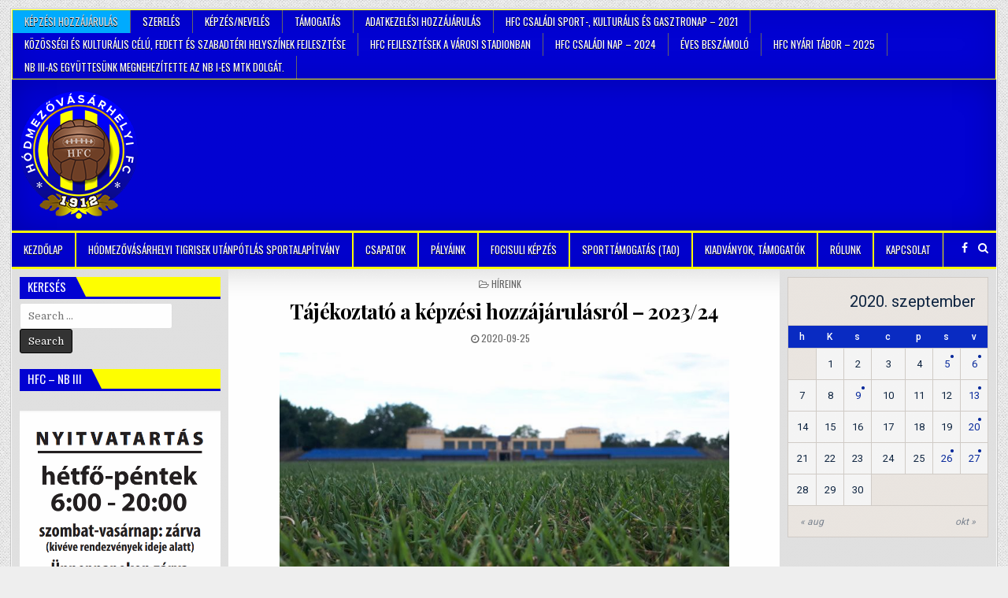

--- FILE ---
content_type: text/html; charset=UTF-8
request_url: http://www.hfc1912.hu/new/2020/09/25/tajekoztato-a-kepzesi-hozzajarulasrol-2020-21/
body_size: 13077
content:
<!DOCTYPE html>
<html lang="hu">
<head>
<meta charset="UTF-8">
<meta name="viewport" content="width=device-width, initial-scale=1, maximum-scale=1">
<link rel="profile" href="http://gmpg.org/xfn/11">
<link rel="pingback" href="http://www.hfc1912.hu/new/xmlrpc.php">
<meta name='robots' content='index, follow, max-image-preview:large, max-snippet:-1, max-video-preview:-1' />

	<!-- This site is optimized with the Yoast SEO plugin v19.8 - https://yoast.com/wordpress/plugins/seo/ -->
	<title>Tájékoztató a képzési hozzájárulásról - 2023/24 - Hódmezővásárhelyi Futball Club</title>
	<link rel="canonical" href="http://www.hfc1912.hu/new/2020/09/25/tajekoztato-a-kepzesi-hozzajarulasrol-2020-21/" />
	<meta property="og:locale" content="hu_HU" />
	<meta property="og:type" content="article" />
	<meta property="og:title" content="Tájékoztató a képzési hozzájárulásról - 2023/24 - Hódmezővásárhelyi Futball Club" />
	<meta property="og:description" content="Tisztelt Szülők! A Hódmezővásárhelyi Futball Club a KÉPZÉSI HOZZÁJÁRULÁS ÖSSZEGÉT az alábbiak szerint határozza meg a 2023/2024-es szezonban! A képzési hozzájárulás 11 hónapra szóló díját..." />
	<meta property="og:url" content="http://www.hfc1912.hu/new/2020/09/25/tajekoztato-a-kepzesi-hozzajarulasrol-2020-21/" />
	<meta property="og:site_name" content="Hódmezővásárhelyi Futball Club" />
	<meta property="article:published_time" content="2020-09-25T09:24:24+00:00" />
	<meta property="article:modified_time" content="2023-07-25T09:20:21+00:00" />
	<meta property="og:image" content="http://www.hfc1912.hu/new/wp-content/uploads/2018/07/hfc-site-background-ok.jpg" />
	<meta property="og:image:width" content="2218" />
	<meta property="og:image:height" content="1321" />
	<meta property="og:image:type" content="image/jpeg" />
	<meta name="author" content="Szeri Csaba" />
	<meta name="twitter:card" content="summary_large_image" />
	<meta name="twitter:label1" content="Written by" />
	<meta name="twitter:data1" content="Szeri Csaba" />
	<meta name="twitter:label2" content="Est. reading time" />
	<meta name="twitter:data2" content="2 perc" />
	<script type="application/ld+json" class="yoast-schema-graph">{"@context":"https://schema.org","@graph":[{"@type":"Article","@id":"http://www.hfc1912.hu/new/2020/09/25/tajekoztato-a-kepzesi-hozzajarulasrol-2020-21/#article","isPartOf":{"@id":"http://www.hfc1912.hu/new/2020/09/25/tajekoztato-a-kepzesi-hozzajarulasrol-2020-21/"},"author":{"name":"Szeri Csaba","@id":"http://www.hfc1912.hu/new/#/schema/person/d9c850ccdfe74c0db914609ceae01908"},"headline":"Tájékoztató a képzési hozzájárulásról &#8211; 2023/24","datePublished":"2020-09-25T09:24:24+00:00","dateModified":"2023-07-25T09:20:21+00:00","mainEntityOfPage":{"@id":"http://www.hfc1912.hu/new/2020/09/25/tajekoztato-a-kepzesi-hozzajarulasrol-2020-21/"},"wordCount":331,"publisher":{"@id":"http://www.hfc1912.hu/new/#organization"},"image":{"@id":"http://www.hfc1912.hu/new/2020/09/25/tajekoztato-a-kepzesi-hozzajarulasrol-2020-21/#primaryimage"},"thumbnailUrl":"http://www.hfc1912.hu/new/wp-content/uploads/2018/07/hfc-site-background-ok.jpg","articleSection":["Híreink"],"inLanguage":"hu"},{"@type":"WebPage","@id":"http://www.hfc1912.hu/new/2020/09/25/tajekoztato-a-kepzesi-hozzajarulasrol-2020-21/","url":"http://www.hfc1912.hu/new/2020/09/25/tajekoztato-a-kepzesi-hozzajarulasrol-2020-21/","name":"Tájékoztató a képzési hozzájárulásról - 2023/24 - Hódmezővásárhelyi Futball Club","isPartOf":{"@id":"http://www.hfc1912.hu/new/#website"},"primaryImageOfPage":{"@id":"http://www.hfc1912.hu/new/2020/09/25/tajekoztato-a-kepzesi-hozzajarulasrol-2020-21/#primaryimage"},"image":{"@id":"http://www.hfc1912.hu/new/2020/09/25/tajekoztato-a-kepzesi-hozzajarulasrol-2020-21/#primaryimage"},"thumbnailUrl":"http://www.hfc1912.hu/new/wp-content/uploads/2018/07/hfc-site-background-ok.jpg","datePublished":"2020-09-25T09:24:24+00:00","dateModified":"2023-07-25T09:20:21+00:00","breadcrumb":{"@id":"http://www.hfc1912.hu/new/2020/09/25/tajekoztato-a-kepzesi-hozzajarulasrol-2020-21/#breadcrumb"},"inLanguage":"hu","potentialAction":[{"@type":"ReadAction","target":["http://www.hfc1912.hu/new/2020/09/25/tajekoztato-a-kepzesi-hozzajarulasrol-2020-21/"]}]},{"@type":"ImageObject","inLanguage":"hu","@id":"http://www.hfc1912.hu/new/2020/09/25/tajekoztato-a-kepzesi-hozzajarulasrol-2020-21/#primaryimage","url":"http://www.hfc1912.hu/new/wp-content/uploads/2018/07/hfc-site-background-ok.jpg","contentUrl":"http://www.hfc1912.hu/new/wp-content/uploads/2018/07/hfc-site-background-ok.jpg","width":2218,"height":1321},{"@type":"BreadcrumbList","@id":"http://www.hfc1912.hu/new/2020/09/25/tajekoztato-a-kepzesi-hozzajarulasrol-2020-21/#breadcrumb","itemListElement":[{"@type":"ListItem","position":1,"name":"Home","item":"http://www.hfc1912.hu/new/"},{"@type":"ListItem","position":2,"name":"Tájékoztató a képzési hozzájárulásról &#8211; 2023/24"}]},{"@type":"WebSite","@id":"http://www.hfc1912.hu/new/#website","url":"http://www.hfc1912.hu/new/","name":"Hódmezővásárhelyi Futball Club","description":"Hódmezővásárhelyi Futball Club hivatalos honlapja","publisher":{"@id":"http://www.hfc1912.hu/new/#organization"},"potentialAction":[{"@type":"SearchAction","target":{"@type":"EntryPoint","urlTemplate":"http://www.hfc1912.hu/new/?s={search_term_string}"},"query-input":"required name=search_term_string"}],"inLanguage":"hu"},{"@type":"Organization","@id":"http://www.hfc1912.hu/new/#organization","name":"Hódmezővásárhelyi Futball Club","url":"http://www.hfc1912.hu/new/","sameAs":[],"logo":{"@type":"ImageObject","inLanguage":"hu","@id":"http://www.hfc1912.hu/new/#/schema/logo/image/","url":"http://www.hfc1912.hu/new/wp-content/uploads/2021/12/cropped-Végleges_címer_atlatszo150162.png","contentUrl":"http://www.hfc1912.hu/new/wp-content/uploads/2021/12/cropped-Végleges_címer_atlatszo150162.png","width":150,"height":162,"caption":"Hódmezővásárhelyi Futball Club"},"image":{"@id":"http://www.hfc1912.hu/new/#/schema/logo/image/"}},{"@type":"Person","@id":"http://www.hfc1912.hu/new/#/schema/person/d9c850ccdfe74c0db914609ceae01908","name":"Szeri Csaba","image":{"@type":"ImageObject","inLanguage":"hu","@id":"http://www.hfc1912.hu/new/#/schema/person/image/","url":"http://0.gravatar.com/avatar/c4151b91cdd9f7d4935223c80fb0c246?s=96&d=mm&r=g","contentUrl":"http://0.gravatar.com/avatar/c4151b91cdd9f7d4935223c80fb0c246?s=96&d=mm&r=g","caption":"Szeri Csaba"},"url":"http://www.hfc1912.hu/new/author/admin/"}]}</script>
	<!-- / Yoast SEO plugin. -->


<link rel='dns-prefetch' href='//fonts.googleapis.com' />
<link rel='dns-prefetch' href='//s.w.org' />
<link rel="alternate" type="application/rss+xml" title="Hódmezővásárhelyi Futball Club &raquo; hírcsatorna" href="http://www.hfc1912.hu/new/feed/" />
<link rel="alternate" type="application/rss+xml" title="Hódmezővásárhelyi Futball Club &raquo; hozzászólás hírcsatorna" href="http://www.hfc1912.hu/new/comments/feed/" />
<script type="text/javascript">
window._wpemojiSettings = {"baseUrl":"https:\/\/s.w.org\/images\/core\/emoji\/14.0.0\/72x72\/","ext":".png","svgUrl":"https:\/\/s.w.org\/images\/core\/emoji\/14.0.0\/svg\/","svgExt":".svg","source":{"concatemoji":"http:\/\/www.hfc1912.hu\/new\/wp-includes\/js\/wp-emoji-release.min.js?ver=6.0.2"}};
/*! This file is auto-generated */
!function(e,a,t){var n,r,o,i=a.createElement("canvas"),p=i.getContext&&i.getContext("2d");function s(e,t){var a=String.fromCharCode,e=(p.clearRect(0,0,i.width,i.height),p.fillText(a.apply(this,e),0,0),i.toDataURL());return p.clearRect(0,0,i.width,i.height),p.fillText(a.apply(this,t),0,0),e===i.toDataURL()}function c(e){var t=a.createElement("script");t.src=e,t.defer=t.type="text/javascript",a.getElementsByTagName("head")[0].appendChild(t)}for(o=Array("flag","emoji"),t.supports={everything:!0,everythingExceptFlag:!0},r=0;r<o.length;r++)t.supports[o[r]]=function(e){if(!p||!p.fillText)return!1;switch(p.textBaseline="top",p.font="600 32px Arial",e){case"flag":return s([127987,65039,8205,9895,65039],[127987,65039,8203,9895,65039])?!1:!s([55356,56826,55356,56819],[55356,56826,8203,55356,56819])&&!s([55356,57332,56128,56423,56128,56418,56128,56421,56128,56430,56128,56423,56128,56447],[55356,57332,8203,56128,56423,8203,56128,56418,8203,56128,56421,8203,56128,56430,8203,56128,56423,8203,56128,56447]);case"emoji":return!s([129777,127995,8205,129778,127999],[129777,127995,8203,129778,127999])}return!1}(o[r]),t.supports.everything=t.supports.everything&&t.supports[o[r]],"flag"!==o[r]&&(t.supports.everythingExceptFlag=t.supports.everythingExceptFlag&&t.supports[o[r]]);t.supports.everythingExceptFlag=t.supports.everythingExceptFlag&&!t.supports.flag,t.DOMReady=!1,t.readyCallback=function(){t.DOMReady=!0},t.supports.everything||(n=function(){t.readyCallback()},a.addEventListener?(a.addEventListener("DOMContentLoaded",n,!1),e.addEventListener("load",n,!1)):(e.attachEvent("onload",n),a.attachEvent("onreadystatechange",function(){"complete"===a.readyState&&t.readyCallback()})),(e=t.source||{}).concatemoji?c(e.concatemoji):e.wpemoji&&e.twemoji&&(c(e.twemoji),c(e.wpemoji)))}(window,document,window._wpemojiSettings);
</script>
<style type="text/css">
img.wp-smiley,
img.emoji {
	display: inline !important;
	border: none !important;
	box-shadow: none !important;
	height: 1em !important;
	width: 1em !important;
	margin: 0 0.07em !important;
	vertical-align: -0.1em !important;
	background: none !important;
	padding: 0 !important;
}
</style>
	<link rel='stylesheet' id='wp-block-library-css'  href='http://www.hfc1912.hu/new/wp-includes/css/dist/block-library/style.min.css?ver=6.0.2' type='text/css' media='all' />
<style id='global-styles-inline-css' type='text/css'>
body{--wp--preset--color--black: #000000;--wp--preset--color--cyan-bluish-gray: #abb8c3;--wp--preset--color--white: #ffffff;--wp--preset--color--pale-pink: #f78da7;--wp--preset--color--vivid-red: #cf2e2e;--wp--preset--color--luminous-vivid-orange: #ff6900;--wp--preset--color--luminous-vivid-amber: #fcb900;--wp--preset--color--light-green-cyan: #7bdcb5;--wp--preset--color--vivid-green-cyan: #00d084;--wp--preset--color--pale-cyan-blue: #8ed1fc;--wp--preset--color--vivid-cyan-blue: #0693e3;--wp--preset--color--vivid-purple: #9b51e0;--wp--preset--gradient--vivid-cyan-blue-to-vivid-purple: linear-gradient(135deg,rgba(6,147,227,1) 0%,rgb(155,81,224) 100%);--wp--preset--gradient--light-green-cyan-to-vivid-green-cyan: linear-gradient(135deg,rgb(122,220,180) 0%,rgb(0,208,130) 100%);--wp--preset--gradient--luminous-vivid-amber-to-luminous-vivid-orange: linear-gradient(135deg,rgba(252,185,0,1) 0%,rgba(255,105,0,1) 100%);--wp--preset--gradient--luminous-vivid-orange-to-vivid-red: linear-gradient(135deg,rgba(255,105,0,1) 0%,rgb(207,46,46) 100%);--wp--preset--gradient--very-light-gray-to-cyan-bluish-gray: linear-gradient(135deg,rgb(238,238,238) 0%,rgb(169,184,195) 100%);--wp--preset--gradient--cool-to-warm-spectrum: linear-gradient(135deg,rgb(74,234,220) 0%,rgb(151,120,209) 20%,rgb(207,42,186) 40%,rgb(238,44,130) 60%,rgb(251,105,98) 80%,rgb(254,248,76) 100%);--wp--preset--gradient--blush-light-purple: linear-gradient(135deg,rgb(255,206,236) 0%,rgb(152,150,240) 100%);--wp--preset--gradient--blush-bordeaux: linear-gradient(135deg,rgb(254,205,165) 0%,rgb(254,45,45) 50%,rgb(107,0,62) 100%);--wp--preset--gradient--luminous-dusk: linear-gradient(135deg,rgb(255,203,112) 0%,rgb(199,81,192) 50%,rgb(65,88,208) 100%);--wp--preset--gradient--pale-ocean: linear-gradient(135deg,rgb(255,245,203) 0%,rgb(182,227,212) 50%,rgb(51,167,181) 100%);--wp--preset--gradient--electric-grass: linear-gradient(135deg,rgb(202,248,128) 0%,rgb(113,206,126) 100%);--wp--preset--gradient--midnight: linear-gradient(135deg,rgb(2,3,129) 0%,rgb(40,116,252) 100%);--wp--preset--duotone--dark-grayscale: url('#wp-duotone-dark-grayscale');--wp--preset--duotone--grayscale: url('#wp-duotone-grayscale');--wp--preset--duotone--purple-yellow: url('#wp-duotone-purple-yellow');--wp--preset--duotone--blue-red: url('#wp-duotone-blue-red');--wp--preset--duotone--midnight: url('#wp-duotone-midnight');--wp--preset--duotone--magenta-yellow: url('#wp-duotone-magenta-yellow');--wp--preset--duotone--purple-green: url('#wp-duotone-purple-green');--wp--preset--duotone--blue-orange: url('#wp-duotone-blue-orange');--wp--preset--font-size--small: 13px;--wp--preset--font-size--medium: 20px;--wp--preset--font-size--large: 36px;--wp--preset--font-size--x-large: 42px;}.has-black-color{color: var(--wp--preset--color--black) !important;}.has-cyan-bluish-gray-color{color: var(--wp--preset--color--cyan-bluish-gray) !important;}.has-white-color{color: var(--wp--preset--color--white) !important;}.has-pale-pink-color{color: var(--wp--preset--color--pale-pink) !important;}.has-vivid-red-color{color: var(--wp--preset--color--vivid-red) !important;}.has-luminous-vivid-orange-color{color: var(--wp--preset--color--luminous-vivid-orange) !important;}.has-luminous-vivid-amber-color{color: var(--wp--preset--color--luminous-vivid-amber) !important;}.has-light-green-cyan-color{color: var(--wp--preset--color--light-green-cyan) !important;}.has-vivid-green-cyan-color{color: var(--wp--preset--color--vivid-green-cyan) !important;}.has-pale-cyan-blue-color{color: var(--wp--preset--color--pale-cyan-blue) !important;}.has-vivid-cyan-blue-color{color: var(--wp--preset--color--vivid-cyan-blue) !important;}.has-vivid-purple-color{color: var(--wp--preset--color--vivid-purple) !important;}.has-black-background-color{background-color: var(--wp--preset--color--black) !important;}.has-cyan-bluish-gray-background-color{background-color: var(--wp--preset--color--cyan-bluish-gray) !important;}.has-white-background-color{background-color: var(--wp--preset--color--white) !important;}.has-pale-pink-background-color{background-color: var(--wp--preset--color--pale-pink) !important;}.has-vivid-red-background-color{background-color: var(--wp--preset--color--vivid-red) !important;}.has-luminous-vivid-orange-background-color{background-color: var(--wp--preset--color--luminous-vivid-orange) !important;}.has-luminous-vivid-amber-background-color{background-color: var(--wp--preset--color--luminous-vivid-amber) !important;}.has-light-green-cyan-background-color{background-color: var(--wp--preset--color--light-green-cyan) !important;}.has-vivid-green-cyan-background-color{background-color: var(--wp--preset--color--vivid-green-cyan) !important;}.has-pale-cyan-blue-background-color{background-color: var(--wp--preset--color--pale-cyan-blue) !important;}.has-vivid-cyan-blue-background-color{background-color: var(--wp--preset--color--vivid-cyan-blue) !important;}.has-vivid-purple-background-color{background-color: var(--wp--preset--color--vivid-purple) !important;}.has-black-border-color{border-color: var(--wp--preset--color--black) !important;}.has-cyan-bluish-gray-border-color{border-color: var(--wp--preset--color--cyan-bluish-gray) !important;}.has-white-border-color{border-color: var(--wp--preset--color--white) !important;}.has-pale-pink-border-color{border-color: var(--wp--preset--color--pale-pink) !important;}.has-vivid-red-border-color{border-color: var(--wp--preset--color--vivid-red) !important;}.has-luminous-vivid-orange-border-color{border-color: var(--wp--preset--color--luminous-vivid-orange) !important;}.has-luminous-vivid-amber-border-color{border-color: var(--wp--preset--color--luminous-vivid-amber) !important;}.has-light-green-cyan-border-color{border-color: var(--wp--preset--color--light-green-cyan) !important;}.has-vivid-green-cyan-border-color{border-color: var(--wp--preset--color--vivid-green-cyan) !important;}.has-pale-cyan-blue-border-color{border-color: var(--wp--preset--color--pale-cyan-blue) !important;}.has-vivid-cyan-blue-border-color{border-color: var(--wp--preset--color--vivid-cyan-blue) !important;}.has-vivid-purple-border-color{border-color: var(--wp--preset--color--vivid-purple) !important;}.has-vivid-cyan-blue-to-vivid-purple-gradient-background{background: var(--wp--preset--gradient--vivid-cyan-blue-to-vivid-purple) !important;}.has-light-green-cyan-to-vivid-green-cyan-gradient-background{background: var(--wp--preset--gradient--light-green-cyan-to-vivid-green-cyan) !important;}.has-luminous-vivid-amber-to-luminous-vivid-orange-gradient-background{background: var(--wp--preset--gradient--luminous-vivid-amber-to-luminous-vivid-orange) !important;}.has-luminous-vivid-orange-to-vivid-red-gradient-background{background: var(--wp--preset--gradient--luminous-vivid-orange-to-vivid-red) !important;}.has-very-light-gray-to-cyan-bluish-gray-gradient-background{background: var(--wp--preset--gradient--very-light-gray-to-cyan-bluish-gray) !important;}.has-cool-to-warm-spectrum-gradient-background{background: var(--wp--preset--gradient--cool-to-warm-spectrum) !important;}.has-blush-light-purple-gradient-background{background: var(--wp--preset--gradient--blush-light-purple) !important;}.has-blush-bordeaux-gradient-background{background: var(--wp--preset--gradient--blush-bordeaux) !important;}.has-luminous-dusk-gradient-background{background: var(--wp--preset--gradient--luminous-dusk) !important;}.has-pale-ocean-gradient-background{background: var(--wp--preset--gradient--pale-ocean) !important;}.has-electric-grass-gradient-background{background: var(--wp--preset--gradient--electric-grass) !important;}.has-midnight-gradient-background{background: var(--wp--preset--gradient--midnight) !important;}.has-small-font-size{font-size: var(--wp--preset--font-size--small) !important;}.has-medium-font-size{font-size: var(--wp--preset--font-size--medium) !important;}.has-large-font-size{font-size: var(--wp--preset--font-size--large) !important;}.has-x-large-font-size{font-size: var(--wp--preset--font-size--x-large) !important;}
</style>
<link rel='stylesheet' id='dashicons-css'  href='http://www.hfc1912.hu/new/wp-includes/css/dashicons.min.css?ver=6.0.2' type='text/css' media='all' />
<link rel='stylesheet' id='sportspress-general-css'  href='//www.hfc1912.hu/new/wp-content/plugins/sportspress/assets/css/sportspress.css?ver=2.7.15' type='text/css' media='all' />
<link rel='stylesheet' id='sportspress-icons-css'  href='//www.hfc1912.hu/new/wp-content/plugins/sportspress/assets/css/icons.css?ver=2.7' type='text/css' media='all' />
<link rel='stylesheet' id='sportspress-roboto-css'  href='//fonts.googleapis.com/css?family=Roboto%3A400%2C500&#038;subset=cyrillic%2Ccyrillic-ext%2Cgreek%2Cgreek-ext%2Clatin-ext%2Cvietnamese&#038;ver=2.7' type='text/css' media='all' />
<link rel='stylesheet' id='sportspress-style-css'  href='//www.hfc1912.hu/new/wp-content/plugins/sportspress/assets/css/sportspress-style.css?ver=2.7' type='text/css' media='all' />
<link rel='stylesheet' id='sportspress-style-ltr-css'  href='//www.hfc1912.hu/new/wp-content/plugins/sportspress/assets/css/sportspress-style-ltr.css?ver=2.7' type='text/css' media='all' />
<link rel='stylesheet' id='elegantwp-maincss-css'  href='http://www.hfc1912.hu/new/wp-content/themes/elegantwp/style.css' type='text/css' media='all' />
<link rel='stylesheet' id='font-awesome-css'  href='http://www.hfc1912.hu/new/wp-content/themes/elegantwp/assets/css/font-awesome.min.css' type='text/css' media='all' />
<link rel='stylesheet' id='elegantwp-webfont-css'  href='//fonts.googleapis.com/css?family=Playfair+Display:400,400i,700,700i|Domine:400,700|Oswald:400,700|Poppins:400,400i,700,700i' type='text/css' media='all' />
<link rel='stylesheet' id='esf-custom-fonts-css'  href='http://www.hfc1912.hu/new/wp-content/plugins/easy-facebook-likebox/frontend/assets/css/esf-custom-fonts.css?ver=6.0.2' type='text/css' media='all' />
<link rel='stylesheet' id='esf-insta-frontend-css'  href='http://www.hfc1912.hu/new/wp-content/plugins/easy-facebook-likebox//instagram/frontend/assets/css/esf-insta-frontend.css?ver=6.0.2' type='text/css' media='all' />
<link rel='stylesheet' id='esf-insta-customizer-style-css'  href='http://www.hfc1912.hu/new/wp-admin/admin-ajax.php?action=esf-insta-customizer-style&#038;ver=6.0.2' type='text/css' media='all' />
<style type="text/css"> /* SportsPress Frontend CSS */ .sp-event-calendar tbody td a,.sp-event-calendar tbody td a:hover{background: none;}.sp-data-table th,.sp-calendar th,.sp-data-table tfoot,.sp-calendar tfoot,.sp-button,.sp-heading{background:#092bc2 !important}.sp-calendar tbody a{color:#092bc2 !important}.sp-data-table tbody,.sp-calendar tbody{background: #eae5e0 !important}.sp-data-table tbody,.sp-calendar tbody{color: #0e2440 !important}.sp-data-table th,.sp-data-table th a,.sp-data-table tfoot,.sp-data-table tfoot a,.sp-calendar th,.sp-calendar th a,.sp-calendar tfoot,.sp-calendar tfoot a,.sp-button,.sp-heading{color: #ffffff !important}.sp-data-table tbody a,.sp-data-table tbody a:hover,.sp-calendar tbody a:focus{color: #07299b !important}.sp-highlight,.sp-calendar td#today{background: #fffffe !important}.sp-data-table th,.sp-template-countdown .sp-event-venue,.sp-template-countdown .sp-event-league,.sp-template-gallery .gallery-caption{background:#092bc2 !important}.sp-data-table th,.sp-template-countdown .sp-event-venue,.sp-template-countdown .sp-event-league,.sp-template-gallery .gallery-caption{border-color:#0011a8 !important}.sp-table-caption,.sp-data-table,.sp-data-table tfoot,.sp-template .sp-view-all-link,.sp-template-gallery .sp-gallery-group-name,.sp-template-gallery .sp-gallery-wrapper,.sp-template-countdown .sp-event-name,.sp-countdown time,.sp-template-details dl,.sp-event-statistics .sp-statistic-bar,.sp-tournament-bracket .sp-team-name,.sp-profile-selector{background:#eae5e0 !important}.sp-table-caption,.sp-data-table,.sp-data-table td,.sp-template .sp-view-all-link,.sp-template-gallery .sp-gallery-group-name,.sp-template-gallery .sp-gallery-wrapper,.sp-template-countdown .sp-event-name,.sp-countdown time,.sp-countdown span,.sp-template-details dl,.sp-event-statistics .sp-statistic-bar,.sp-tournament-bracket thead th,.sp-tournament-bracket .sp-team-name,.sp-tournament-bracket .sp-event,.sp-profile-selector{border-color:#d0cbc6 !important}.sp-tournament-bracket .sp-team .sp-team-name:before{border-left-color:#d0cbc6 !important;border-right-color:#d0cbc6 !important}.sp-data-table .sp-highlight,.sp-data-table .highlighted td,.sp-template-scoreboard td:hover{background:#e4dfda !important}.sp-template *,.sp-data-table *,.sp-table-caption,.sp-data-table tfoot a:hover,.sp-template .sp-view-all-link a:hover,.sp-template-gallery .sp-gallery-group-name,.sp-template-details dd,.sp-template-event-logos .sp-team-result,.sp-template-event-blocks .sp-event-results,.sp-template-scoreboard a,.sp-template-scoreboard a:hover,.sp-tournament-bracket,.sp-tournament-bracket .sp-event .sp-event-title:hover,.sp-tournament-bracket .sp-event .sp-event-title:hover *{color:#0e2440 !important}.sp-template .sp-view-all-link a,.sp-countdown span small,.sp-template-event-calendar tfoot a,.sp-template-event-blocks .sp-event-date,.sp-template-details dt,.sp-template-scoreboard .sp-scoreboard-date,.sp-tournament-bracket th,.sp-tournament-bracket .sp-event .sp-event-title,.sp-template-scoreboard .sp-scoreboard-date,.sp-tournament-bracket .sp-event .sp-event-title *{color:rgba(14,36,64,0.5) !important}.sp-data-table th,.sp-template-countdown .sp-event-venue,.sp-template-countdown .sp-event-league,.sp-template-gallery .gallery-item a,.sp-template-gallery .gallery-caption,.sp-template-scoreboard .sp-scoreboard-nav,.sp-tournament-bracket .sp-team-name:hover,.sp-tournament-bracket thead th,.sp-tournament-bracket .sp-heading{color:#ffffff !important}.sp-template a,.sp-data-table a,.sp-tab-menu-item-active a, .sp-tab-menu-item-active a:hover,.sp-template .sp-message{color:#07299b !important}.sp-template-gallery .gallery-caption strong,.sp-tournament-bracket .sp-team-name:hover,.sp-template-scoreboard .sp-scoreboard-nav,.sp-tournament-bracket .sp-heading{background:#07299b !important}.sp-tournament-bracket .sp-team-name:hover,.sp-tournament-bracket .sp-heading,.sp-tab-menu-item-active a, .sp-tab-menu-item-active a:hover,.sp-template .sp-message{border-color:#07299b !important}</style><script type='text/javascript' src='http://www.hfc1912.hu/new/wp-includes/js/jquery/jquery.min.js?ver=3.6.0' id='jquery-core-js'></script>
<script type='text/javascript' src='http://www.hfc1912.hu/new/wp-includes/js/jquery/jquery-migrate.min.js?ver=3.3.2' id='jquery-migrate-js'></script>
<!--[if lt IE 9]>
<script type='text/javascript' src='http://www.hfc1912.hu/new/wp-content/themes/elegantwp/assets/js/html5shiv.min.js' id='html5shiv-js'></script>
<![endif]-->
<!--[if lt IE 9]>
<script type='text/javascript' src='http://www.hfc1912.hu/new/wp-content/themes/elegantwp/assets/js/respond.min.js' id='respond-js'></script>
<![endif]-->
<script type='text/javascript' src='http://www.hfc1912.hu/new/wp-content/plugins/easy-facebook-likebox/frontend/assets/js/imagesloaded.pkgd.min.js?ver=6.0.2' id='imagesloaded.pkgd.min-js'></script>
<script type='text/javascript' id='esf-insta-public-js-extra'>
/* <![CDATA[ */
var esf_insta = {"ajax_url":"http:\/\/www.hfc1912.hu\/new\/wp-admin\/admin-ajax.php","version":"free","nonce":"0a8dbf4f0d"};
/* ]]> */
</script>
<script type='text/javascript' src='http://www.hfc1912.hu/new/wp-content/plugins/easy-facebook-likebox//instagram/frontend/assets/js/esf-insta-public.js?ver=1' id='esf-insta-public-js'></script>
<link rel="https://api.w.org/" href="http://www.hfc1912.hu/new/wp-json/" /><link rel="alternate" type="application/json" href="http://www.hfc1912.hu/new/wp-json/wp/v2/posts/5186" /><link rel="EditURI" type="application/rsd+xml" title="RSD" href="http://www.hfc1912.hu/new/xmlrpc.php?rsd" />
<link rel="wlwmanifest" type="application/wlwmanifest+xml" href="http://www.hfc1912.hu/new/wp-includes/wlwmanifest.xml" /> 
<meta name="generator" content="WordPress 6.0.2" />
<meta name="generator" content="SportsPress 2.7.15" />
<link rel='shortlink' href='http://www.hfc1912.hu/new/?p=5186' />
<link rel="alternate" type="application/json+oembed" href="http://www.hfc1912.hu/new/wp-json/oembed/1.0/embed?url=http%3A%2F%2Fwww.hfc1912.hu%2Fnew%2F2020%2F09%2F25%2Ftajekoztato-a-kepzesi-hozzajarulasrol-2020-21%2F" />
<link rel="alternate" type="text/xml+oembed" href="http://www.hfc1912.hu/new/wp-json/oembed/1.0/embed?url=http%3A%2F%2Fwww.hfc1912.hu%2Fnew%2F2020%2F09%2F25%2Ftajekoztato-a-kepzesi-hozzajarulasrol-2020-21%2F&#038;format=xml" />
    <style type="text/css">
            .elegantwp-site-title, .elegantwp-site-description {position: absolute;clip: rect(1px, 1px, 1px, 1px);}
        </style>
    <style type="text/css" id="custom-background-css">
body.custom-background { background-image: url("http://www.hfc1912.hu/new/wp-content/themes/elegantwp/assets/images/background.png"); background-position: left top; background-size: auto; background-repeat: repeat; background-attachment: fixed; }
</style>
	<link rel="icon" href="http://www.hfc1912.hu/new/wp-content/uploads/2021/12/cropped-cropped-cropped-Vegleges_cimer_atlatszo150162-32x32.png" sizes="32x32" />
<link rel="icon" href="http://www.hfc1912.hu/new/wp-content/uploads/2021/12/cropped-cropped-cropped-Vegleges_cimer_atlatszo150162-192x192.png" sizes="192x192" />
<link rel="apple-touch-icon" href="http://www.hfc1912.hu/new/wp-content/uploads/2021/12/cropped-cropped-cropped-Vegleges_cimer_atlatszo150162-180x180.png" />
<meta name="msapplication-TileImage" content="http://www.hfc1912.hu/new/wp-content/uploads/2021/12/cropped-cropped-cropped-Vegleges_cimer_atlatszo150162-270x270.png" />
</head>

<body class="post-template-default single single-post postid-5186 single-format-standard custom-background wp-custom-logo elegantwp-animated elegantwp-fadein elegantwp-group-blog" id="elegantwp-site-body" itemscope="itemscope" itemtype="http://schema.org/WebPage">

<div class="elegantwp-outer-wrapper-full">
<div class="elegantwp-outer-wrapper">

<div class="elegantwp-container elegantwp-secondary-menu-container clearfix">
<div class="elegantwp-secondary-menu-container-inside clearfix">

<nav class="elegantwp-nav-secondary" id="elegantwp-secondary-navigation" itemscope="itemscope" itemtype="http://schema.org/SiteNavigationElement" role="navigation">
<div class="menu-menutop-container"><ul id="elegantwp-menu-secondary-navigation" class="elegantwp-secondary-nav-menu elegantwp-menu-secondary"><li id="menu-item-5188" class="menu-item menu-item-type-post_type menu-item-object-post current-menu-item menu-item-5188"><a href="http://www.hfc1912.hu/new/2020/09/25/tajekoztato-a-kepzesi-hozzajarulasrol-2020-21/" aria-current="page">Képzési hozzájárulás</a></li>
<li id="menu-item-3607" class="menu-item menu-item-type-post_type menu-item-object-page menu-item-3607"><a href="http://www.hfc1912.hu/new/szereles/">Szerelés</a></li>
<li id="menu-item-3622" class="menu-item menu-item-type-post_type menu-item-object-page menu-item-3622"><a href="http://www.hfc1912.hu/new/kepzes-neveles/">Képzés/Nevelés</a></li>
<li id="menu-item-3608" class="menu-item menu-item-type-post_type menu-item-object-page menu-item-has-children menu-item-3608"><a href="http://www.hfc1912.hu/new/tamogatas/">Támogatás</a>
<ul class="sub-menu">
	<li id="menu-item-3609" class="menu-item menu-item-type-post_type menu-item-object-page menu-item-3609"><a href="http://www.hfc1912.hu/new/tamogatoi-klub/">Támogatói klub</a></li>
</ul>
</li>
<li id="menu-item-3717" class="menu-item menu-item-type-post_type menu-item-object-page menu-item-3717"><a href="http://www.hfc1912.hu/new/adatkezelesi-hozzajarulas/">Adatkezelési hozzájárulás</a></li>
<li id="menu-item-5969" class="menu-item menu-item-type-post_type menu-item-object-page menu-item-5969"><a href="http://www.hfc1912.hu/new/hfc-csaladi-sport-kulturalis-es-gasztronap-2021/">HFC Családi Sport-, Kulturális és Gasztronap &#8211; 2021</a></li>
<li id="menu-item-5974" class="menu-item menu-item-type-post_type menu-item-object-page menu-item-5974"><a href="http://www.hfc1912.hu/new/kozossegi-es-kulturalis-celu-fedett-es-szabadteri-helyszinek-fejlesztese/">Közösségi és kulturális célú, fedett és szabadtéri helyszínek fejlesztése</a></li>
<li id="menu-item-6250" class="menu-item menu-item-type-post_type menu-item-object-page menu-item-6250"><a href="http://www.hfc1912.hu/new/hfc-fejlesztesek-a-varosi-stadionban/">HFC Fejlesztések a városi stadionban</a></li>
<li id="menu-item-7321" class="menu-item menu-item-type-post_type menu-item-object-page menu-item-has-children menu-item-7321"><a href="http://www.hfc1912.hu/new/hfc-csaladi-nap-2024/">HFC Családi Nap &#8211; 2024</a>
<ul class="sub-menu">
	<li id="menu-item-6713" class="menu-item menu-item-type-post_type menu-item-object-page menu-item-6713"><a href="http://www.hfc1912.hu/new/hfc-csaladi-nap/">HFC Családi Nap &#8211; 2023</a></li>
</ul>
</li>
<li id="menu-item-6677" class="menu-item menu-item-type-post_type menu-item-object-page menu-item-6677"><a href="http://www.hfc1912.hu/new/eves-beszamolo/">Éves beszámoló</a></li>
<li id="menu-item-6703" class="menu-item menu-item-type-post_type menu-item-object-page menu-item-6703"><a href="http://www.hfc1912.hu/new/hfc-nyari-tabor-2023/">HFC Nyári tábor &#8211; 2025</a></li>
<li id="menu-item-7589" class="menu-item menu-item-type-post_type menu-item-object-page menu-item-7589"><a href="http://www.hfc1912.hu/new/nb-iii-as-egyuttesunk-megnehezitette-az-nb-i-es-mtk-dolgat/">NB III-as együttesünk megnehezítette az NB I-es MTK dolgát.</a></li>
</ul></div></nav>

</div>
</div>

<div class="elegantwp-container" id="elegantwp-header" itemscope="itemscope" itemtype="http://schema.org/WPHeader" role="banner">
<div class="elegantwp-head-content clearfix" id="elegantwp-head-content">


<div class="elegantwp-header-inside clearfix">
<div id="elegantwp-logo">
    <div class="site-branding">
    <a href="http://www.hfc1912.hu/new/" rel="home" class="elegantwp-logo-img-link">
        <img src="http://www.hfc1912.hu/new/wp-content/uploads/2021/12/cropped-Végleges_címer_atlatszo150162.png" alt="" class="elegantwp-logo-img"/>
    </a>
    </div>
</div><!--/#elegantwp-logo -->

<div id="elegantwp-header-banner">
</div><!--/#elegantwp-header-banner -->
</div>

</div><!--/#elegantwp-head-content -->
</div><!--/#elegantwp-header -->

<div class="elegantwp-container elegantwp-primary-menu-container clearfix">
<div class="elegantwp-primary-menu-container-inside clearfix">

<nav class="elegantwp-nav-primary" id="elegantwp-primary-navigation" itemscope="itemscope" itemtype="http://schema.org/SiteNavigationElement" role="navigation">
<div class="menu-sample-hmenu-container"><ul id="elegantwp-menu-primary-navigation" class="elegantwp-nav-primary-menu elegantwp-menu-primary"><li id="menu-item-2806" class="menu-item menu-item-type-custom menu-item-object-custom menu-item-home menu-item-2806"><a href="http://www.hfc1912.hu/new/">Kezdőlap</a></li>
<li id="menu-item-6242" class="menu-item menu-item-type-post_type menu-item-object-page menu-item-6242"><a href="http://www.hfc1912.hu/new/hodmezovasarhelyi-tigrisek-utanpotlas-sportalapitvany/">Hódmezővásárhelyi Tigrisek Utánpótlás Sportalapítvány</a></li>
<li id="menu-item-56" class="menu-item menu-item-type-post_type menu-item-object-page menu-item-has-children menu-item-56"><a href="http://www.hfc1912.hu/new/csapatok/">Csapatok</a>
<ul class="sub-menu">
	<li id="menu-item-3002" class="menu-item menu-item-type-post_type menu-item-object-sp_team menu-item-3002"><a href="http://www.hfc1912.hu/new/team/hodmezovasarhelyi-fc/">HFC &#8211; NB III</a></li>
	<li id="menu-item-3120" class="menu-item menu-item-type-post_type menu-item-object-sp_team menu-item-3120"><a href="http://www.hfc1912.hu/new/team/hodmezovasarhelyi-fc-ii/">HFC II. &#8211; Megyei I. osztály</a></li>
</ul>
</li>
<li id="menu-item-3280" class="menu-item menu-item-type-post_type menu-item-object-page menu-item-3280"><a href="http://www.hfc1912.hu/new/palyaink/">Pályáink</a></li>
<li id="menu-item-3618" class="menu-item menu-item-type-post_type menu-item-object-page menu-item-has-children menu-item-3618"><a href="http://www.hfc1912.hu/new/focisuli-kepzes/">Focisuli képzés</a>
<ul class="sub-menu">
	<li id="menu-item-3621" class="menu-item menu-item-type-post_type menu-item-object-page menu-item-3621"><a href="http://www.hfc1912.hu/new/focisuli-kepzes/">Focisuli képzés</a></li>
	<li id="menu-item-3620" class="menu-item menu-item-type-post_type menu-item-object-page menu-item-3620"><a href="http://www.hfc1912.hu/new/ovodas-focisuli/">Óvodás focisuli</a></li>
	<li id="menu-item-3619" class="menu-item menu-item-type-post_type menu-item-object-page menu-item-3619"><a href="http://www.hfc1912.hu/new/iskolas-focisuli/">Iskolás focisuli</a></li>
</ul>
</li>
<li id="menu-item-777" class="menu-item menu-item-type-post_type menu-item-object-page menu-item-777"><a href="http://www.hfc1912.hu/new/sporttamogatas-tao/">Sporttámogatás (TAO)</a></li>
<li id="menu-item-6503" class="menu-item menu-item-type-post_type menu-item-object-page menu-item-6503"><a href="http://www.hfc1912.hu/new/kiadvanyok-tamogatok/">kiadványok, támogatók</a></li>
<li id="menu-item-2807" class="menu-item menu-item-type-custom menu-item-object-custom menu-item-has-children menu-item-2807"><a href="http://www.hfc1912.hu/new/egyesuletunkrol/">Rólunk</a>
<ul class="sub-menu">
	<li id="menu-item-2808" class="menu-item menu-item-type-post_type menu-item-object-page menu-item-2808"><a href="http://www.hfc1912.hu/new/a-vasarhelyi-foci-tortenete/">A vásárhelyi foci története</a></li>
	<li id="menu-item-2809" class="menu-item menu-item-type-post_type menu-item-object-page menu-item-2809"><a href="http://www.hfc1912.hu/new/egyesuletunkrol/">Egyesületünkről</a></li>
	<li id="menu-item-3205" class="menu-item menu-item-type-post_type menu-item-object-page menu-item-3205"><a href="http://www.hfc1912.hu/new/edzoink/">Edzőink</a></li>
	<li id="menu-item-2810" class="menu-item menu-item-type-post_type menu-item-object-page menu-item-2810"><a href="http://www.hfc1912.hu/new/etikai-kodex-es-fegyelmi-szabalyzat/">Etikai kódex és fegyelmi szabályzat</a></li>
</ul>
</li>
<li id="menu-item-55" class="menu-item menu-item-type-post_type menu-item-object-page menu-item-55"><a href="http://www.hfc1912.hu/new/kapcsolat/">Kapcsolat</a></li>
</ul></div></nav>


<div class='elegantwp-top-social-icons'>
                    <a href="https://www.facebook.com/people/H%C3%B3dmez%C5%91v%C3%A1s%C3%A1rhelyi-FC/100063572290600/" target="_blank" class="elegantwp-social-icon-facebook" title="Facebook"><i class="fa fa-facebook" aria-hidden="true"></i></a>                                                                                                                    <a href="#" title="Search" class="elegantwp-social-search-icon"><i class="fa fa-search"></i></a>
</div>


<div class='elegantwp-social-search-box'>

<form role="search" method="get" class="elegantwp-search-form" action="http://www.hfc1912.hu/new/">
<label>
    <span class="screen-reader-text">Search for:</span>
    <input type="search" class="elegantwp-search-field" placeholder="Search &hellip;" value="" name="s" />
</label>
<input type="submit" class="elegantwp-search-submit" value="Search" />
</form></div>

</div>
</div>




<div class="elegantwp-container clearfix" id="elegantwp-wrapper">
<div class="elegantwp-content-wrapper clearfix" id="elegantwp-content-wrapper">
<div class="elegantwp-main-wrapper clearfix" id="elegantwp-main-wrapper" itemscope="itemscope" itemtype="http://schema.org/Blog" role="main">
<div class="theiaStickySidebar">
<div class="elegantwp-main-wrapper-inside clearfix">


<div class="elegantwp-featured-posts-area elegantwp-featured-posts-area-top clearfix">

</div>


<div class="elegantwp-posts-wrapper" id="elegantwp-posts-wrapper">


    
<article id="post-5186" class="elegantwp-post-singular post-5186 post type-post status-publish format-standard has-post-thumbnail hentry category-hireink wpcat-1-id">

    <header class="entry-header">
        <div class="elegantwp-entry-meta-single elegantwp-entry-meta-single-top"><span class="elegantwp-entry-meta-single-cats"><i class="fa fa-folder-open-o"></i>&nbsp;<span class="screen-reader-text">Posted in </span><a href="http://www.hfc1912.hu/new/category/hireink/" rel="category tag">Híreink</a></span></div>
        <h1 class="post-title entry-title"><a href="http://www.hfc1912.hu/new/2020/09/25/tajekoztato-a-kepzesi-hozzajarulasrol-2020-21/" rel="bookmark">Tájékoztató a képzési hozzájárulásról &#8211; 2023/24</a></h1>
                <div class="elegantwp-entry-meta-single">
        <span class="elegantwp-entry-meta-single-date"><i class="fa fa-clock-o"></i>&nbsp;2020-09-25</span>            </div>
        </header><!-- .entry-header -->

    <div class="entry-content clearfix">
                                        <a href="http://www.hfc1912.hu/new/2020/09/25/tajekoztato-a-kepzesi-hozzajarulasrol-2020-21/" title="Permanent Link to Tájékoztató a képzési hozzájárulásról &#8211; 2023/24"><img width="571" height="340" src="http://www.hfc1912.hu/new/wp-content/uploads/2018/07/hfc-site-background-ok.jpg" class="elegantwp-post-thumbnail-single wp-post-image" alt="" srcset="http://www.hfc1912.hu/new/wp-content/uploads/2018/07/hfc-site-background-ok.jpg 2218w, http://www.hfc1912.hu/new/wp-content/uploads/2018/07/hfc-site-background-ok-300x179.jpg 300w, http://www.hfc1912.hu/new/wp-content/uploads/2018/07/hfc-site-background-ok-768x457.jpg 768w, http://www.hfc1912.hu/new/wp-content/uploads/2018/07/hfc-site-background-ok-1024x610.jpg 1024w, http://www.hfc1912.hu/new/wp-content/uploads/2018/07/hfc-site-background-ok-128x76.jpg 128w, http://www.hfc1912.hu/new/wp-content/uploads/2018/07/hfc-site-background-ok-32x19.jpg 32w" sizes="(max-width: 571px) 100vw, 571px" /></a>
                <p><strong>Tisztelt Szülők! A Hódmezővásárhelyi Futball Club a KÉPZÉSI HOZZÁJÁRULÁS ÖSSZEGÉT az alábbiak szerint határozza meg a 2023/2024-es szezonban!</strong></p>
<p><span id="more-5186"></span></p>
<ol>
<li>A képzési hozzájárulás 11 hónapra szóló díját <strong>havi részletekben</strong> történő fizetés esetén:</li>
</ol>
<table width="396">
<tbody>
<tr>
<td width="193"></td>
<td width="203"><strong>Díjfizetés havonta (Ft)</strong></td>
</tr>
<tr>
<td width="193">Teljes havi díj</td>
<td width="203"> 6.000 Ft/hó</td>
</tr>
<tr>
<td width="193">Testvérkedvezménnyel</td>
<td width="203"> 4.000 Ft/hó</td>
</tr>
<tr>
<td width="193">Általános iskolai fociosztály</td>
<td width="203"> 3.000 Ft/hó</td>
</tr>
</tbody>
</table>
<ol start="2">
<li>A képzési hozzájárulás 11 hónapra szóló díját <strong>2 részletben</strong> történő fizetés esetén:</li>
</ol>
<table width="396">
<tbody>
<tr>
<td width="193"></td>
<td width="203"><strong>Díjfizetés 2 részletben (Ft)</strong></td>
</tr>
<tr>
<td width="193">Féléves díj</td>
<td width="203">30.000 Ft</td>
</tr>
<tr>
<td width="193">Testvérkedvezménnyel</td>
<td width="203">                20.000 Ft</td>
</tr>
<tr>
<td width="193">Általános iskolai fociosztály</td>
<td width="203">      15.000 Ft</td>
</tr>
</tbody>
</table>
<ol start="3">
<li>A képzési hozzájárulás 10 hónapra szóló díját <strong>egy összegben</strong> történő fizetéssel:</li>
</ol>
<table width="396">
<tbody>
<tr>
<td width="193"></td>
<td width="203"><strong>Díjfizetés egy összegben (Ft)</strong></td>
</tr>
<tr>
<td width="193">Éves díj</td>
<td width="203"> 58.000 Ft</td>
</tr>
<tr>
<td width="193">Testvérkedvezménnyel</td>
<td width="203"> 38.000 Ft</td>
</tr>
<tr>
<td width="193">Általános iskolai fociosztály</td>
<td width="203"> 28.000 Ft</td>
</tr>
</tbody>
</table>
<p>Kérjük, a képzési hozzájárulást átutalással szíveskedjenek teljesíteni tárgyhó 30. napjáig. Féléves fizetés esetén az első részletet legkésőbb október 15. napjáig, a második részletet pedig legkésőbb február 28. napjáig kérjük átutalni. Éves fizetés esetén az utalást kérjük október 15. napjáig teljesíteni.</p>
<p>A tavaszi karantén-helyzet miatti esetleges túlfizetése kapcsán keresse Horváth Zoltán HFC elnököt e-mail-ben (<a href="mailto:horvathz800510@gmail.com">horvathz800510@gmail.com</a>).</p>
<p><strong><u>Utaláshoz szükséges adatok:</u></strong></p>
<p>Kedvezményezett neve:                               <strong>Hódmezővásárhelyi Futball Club</strong></p>
<p>Kedvezményezett bankszámlaszáma:         <strong>10400559-00033960-00000009</strong></p>
<p>Kedvezményezett bankja:                             <strong>K&amp;H Bank</strong></p>
<p>Közlemény rovat:                                          <strong>Gyermek neve, korcsoport (XY, U8)</strong></p>
<p>Hódmezővásárhely, 2021. szeptember 24.</p>
<p>Tisztelettel:</p>
<p><strong>Hódmezővásárhelyi Futball Club</strong></p>
    </div><!-- .entry-content -->

    <footer class="entry-footer">
            </footer><!-- .entry-footer -->

    
            <div class="elegantwp-author-bio">
            <div class="elegantwp-author-bio-top">
            <div class="elegantwp-author-bio-gravatar">
                <img alt='' src='http://0.gravatar.com/avatar/c4151b91cdd9f7d4935223c80fb0c246?s=80&#038;d=mm&#038;r=g' class='avatar avatar-80 photo' height='80' width='80' loading='lazy' />
            </div>
            <div class="elegantwp-author-bio-text">
                <h4>Author: <span>Szeri Csaba</span></h4>
            </div>
            </div>
            </div>
        
</article>
    
	<nav class="navigation post-navigation" aria-label="Bejegyzések">
		<h2 class="screen-reader-text">Bejegyzés navigáció</h2>
		<div class="nav-links"><div class="nav-previous"><a href="http://www.hfc1912.hu/new/2020/09/24/ujabb-suru-hetvege/" rel="prev">&larr; Újabb sűrű hétvégé!</a></div><div class="nav-next"><a href="http://www.hfc1912.hu/new/2020/09/28/hfc-u15-b-nehez-volt-a-bordany-ellen-is/" rel="next">HFC U15 B: Nehéz volt a Bordány ellen is &rarr;</a></div></div>
	</nav>
    
<div class="clear"></div>

</div><!--/#elegantwp-posts-wrapper -->


<div class='elegantwp-featured-posts-area elegantwp-featured-posts-area-bottom clearfix'>

</div>


</div>
</div>
</div><!-- /#elegantwp-main-wrapper -->


<div class="elegantwp-sidebar-one-wrapper elegantwp-sidebar-widget-areas clearfix" id="elegantwp-sidebar-one-wrapper" itemscope="itemscope" itemtype="http://schema.org/WPSideBar" role="complementary">
<div class="theiaStickySidebar">
<div class="elegantwp-sidebar-one-wrapper-inside clearfix">

<div id="search-4" class="elegantwp-side-widget widget widget_search"><h2 class="elegantwp-widget-title"><span>Keresés</span></h2>
<form role="search" method="get" class="elegantwp-search-form" action="http://www.hfc1912.hu/new/">
<label>
    <span class="screen-reader-text">Search for:</span>
    <input type="search" class="elegantwp-search-field" placeholder="Search &hellip;" value="" name="s" />
</label>
<input type="submit" class="elegantwp-search-submit" value="Search" />
</form></div><div class="sp-widget-align-none"><div id="sportspress-countdown-2" class="elegantwp-side-widget widget widget_sportspress widget_countdown widget_sp_countdown"><h2 class="elegantwp-widget-title"><span>HFC &#8211; NB III</span></h2></div></div><div id="block-3" class="elegantwp-side-widget widget widget_block widget_media_image">
<figure class="wp-block-image size-full is-resized"><img loading="lazy" src="http://www.hfc1912.hu/new/wp-content/uploads/2022/12/zarva.png" alt="" class="wp-image-6452" width="288" height="434" srcset="http://www.hfc1912.hu/new/wp-content/uploads/2022/12/zarva.png 498w, http://www.hfc1912.hu/new/wp-content/uploads/2022/12/zarva-199x300.png 199w, http://www.hfc1912.hu/new/wp-content/uploads/2022/12/zarva-85x128.png 85w, http://www.hfc1912.hu/new/wp-content/uploads/2022/12/zarva-21x32.png 21w" sizes="(max-width: 288px) 100vw, 288px" /></figure>
</div><div id="block-13" class="elegantwp-side-widget widget widget_block widget_text">
<p></p>
</div><div id="media_image-10" class="elegantwp-side-widget widget widget_media_image"><h2 class="elegantwp-widget-title"><span>Házirend</span></h2><img width="227" height="300" src="http://www.hfc1912.hu/new/wp-content/uploads/2022/12/hazirend-227x300.png" class="image wp-image-6453  attachment-medium size-medium" alt="" loading="lazy" style="max-width: 100%; height: auto;" srcset="http://www.hfc1912.hu/new/wp-content/uploads/2022/12/hazirend-227x300.png 227w, http://www.hfc1912.hu/new/wp-content/uploads/2022/12/hazirend-97x128.png 97w, http://www.hfc1912.hu/new/wp-content/uploads/2022/12/hazirend-24x32.png 24w, http://www.hfc1912.hu/new/wp-content/uploads/2022/12/hazirend.png 376w" sizes="(max-width: 227px) 100vw, 227px" /></div><div id="text-3" class="elegantwp-side-widget widget widget_text"><h2 class="elegantwp-widget-title"><span>Támogatóink</span></h2>			<div class="textwidget"><p><img loading="lazy" class="aligncenter size-full wp-image-3626" src="http://www.hfc1912.hu/new/wp-content/uploads/2018/11/szasz-butor.jpg" alt="" width="653" height="523" srcset="http://www.hfc1912.hu/new/wp-content/uploads/2018/11/szasz-butor.jpg 653w, http://www.hfc1912.hu/new/wp-content/uploads/2018/11/szasz-butor-300x240.jpg 300w, http://www.hfc1912.hu/new/wp-content/uploads/2018/11/szasz-butor-128x103.jpg 128w, http://www.hfc1912.hu/new/wp-content/uploads/2018/11/szasz-butor-32x26.jpg 32w" sizes="(max-width: 653px) 100vw, 653px" /></p>
<p><a href="https://lemeztechnika.hu/"><img loading="lazy" class="alignnone size-medium wp-image-8217" src="http://www.hfc1912.hu/new/wp-content/uploads/2025/06/hodkertesz_logo.eps_-300x105.jpg" alt="" width="300" height="105" srcset="http://www.hfc1912.hu/new/wp-content/uploads/2025/06/hodkertesz_logo.eps_-300x105.jpg 300w, http://www.hfc1912.hu/new/wp-content/uploads/2025/06/hodkertesz_logo.eps_-1024x360.jpg 1024w, http://www.hfc1912.hu/new/wp-content/uploads/2025/06/hodkertesz_logo.eps_-768x270.jpg 768w, http://www.hfc1912.hu/new/wp-content/uploads/2025/06/hodkertesz_logo.eps_-1536x540.jpg 1536w, http://www.hfc1912.hu/new/wp-content/uploads/2025/06/hodkertesz_logo.eps_-2048x720.jpg 2048w, http://www.hfc1912.hu/new/wp-content/uploads/2025/06/hodkertesz_logo.eps_-128x45.jpg 128w, http://www.hfc1912.hu/new/wp-content/uploads/2025/06/hodkertesz_logo.eps_-32x11.jpg 32w, http://www.hfc1912.hu/new/wp-content/uploads/2025/06/hodkertesz_logo.eps_-1230x432.jpg 1230w" sizes="(max-width: 300px) 100vw, 300px" /><img loading="lazy" class="size-medium wp-image-6758 aligncenter" src="http://www.hfc1912.hu/new/wp-content/uploads/2023/09/lemeztechnika__logo_main_1229-01-300x139.png" alt="" width="300" height="139" srcset="http://www.hfc1912.hu/new/wp-content/uploads/2023/09/lemeztechnika__logo_main_1229-01-300x139.png 300w, http://www.hfc1912.hu/new/wp-content/uploads/2023/09/lemeztechnika__logo_main_1229-01-1024x476.png 1024w, http://www.hfc1912.hu/new/wp-content/uploads/2023/09/lemeztechnika__logo_main_1229-01-768x357.png 768w, http://www.hfc1912.hu/new/wp-content/uploads/2023/09/lemeztechnika__logo_main_1229-01-1536x714.png 1536w, http://www.hfc1912.hu/new/wp-content/uploads/2023/09/lemeztechnika__logo_main_1229-01-2048x952.png 2048w, http://www.hfc1912.hu/new/wp-content/uploads/2023/09/lemeztechnika__logo_main_1229-01-128x59.png 128w, http://www.hfc1912.hu/new/wp-content/uploads/2023/09/lemeztechnika__logo_main_1229-01-32x15.png 32w, http://www.hfc1912.hu/new/wp-content/uploads/2023/09/lemeztechnika__logo_main_1229-01-1230x572.png 1230w" sizes="(max-width: 300px) 100vw, 300px" /></a></p>
<p><img loading="lazy" class="aligncenter size-full wp-image-3636" src="http://www.hfc1912.hu/new/wp-content/uploads/2018/11/Marker-logo.jpg" alt="" width="568" height="137" srcset="http://www.hfc1912.hu/new/wp-content/uploads/2018/11/Marker-logo.jpg 568w, http://www.hfc1912.hu/new/wp-content/uploads/2018/11/Marker-logo-300x72.jpg 300w, http://www.hfc1912.hu/new/wp-content/uploads/2018/11/Marker-logo-128x31.jpg 128w, http://www.hfc1912.hu/new/wp-content/uploads/2018/11/Marker-logo-32x8.jpg 32w" sizes="(max-width: 568px) 100vw, 568px" /></p>
<p><img loading="lazy" class="aligncenter size-full wp-image-3637" src="http://www.hfc1912.hu/new/wp-content/uploads/2018/11/Altherm-logo.jpg" alt="" width="683" height="117" srcset="http://www.hfc1912.hu/new/wp-content/uploads/2018/11/Altherm-logo.jpg 683w, http://www.hfc1912.hu/new/wp-content/uploads/2018/11/Altherm-logo-300x51.jpg 300w, http://www.hfc1912.hu/new/wp-content/uploads/2018/11/Altherm-logo-128x22.jpg 128w, http://www.hfc1912.hu/new/wp-content/uploads/2018/11/Altherm-logo-32x5.jpg 32w, http://www.hfc1912.hu/new/wp-content/uploads/2018/11/Altherm-logo-680x117.jpg 680w" sizes="(max-width: 683px) 100vw, 683px" /></p>
<p><img loading="lazy" class="aligncenter size-full wp-image-3638" src="http://www.hfc1912.hu/new/wp-content/uploads/2018/11/Alternconsult-logo.jpg" alt="" width="625" height="155" srcset="http://www.hfc1912.hu/new/wp-content/uploads/2018/11/Alternconsult-logo.jpg 625w, http://www.hfc1912.hu/new/wp-content/uploads/2018/11/Alternconsult-logo-300x74.jpg 300w, http://www.hfc1912.hu/new/wp-content/uploads/2018/11/Alternconsult-logo-128x32.jpg 128w, http://www.hfc1912.hu/new/wp-content/uploads/2018/11/Alternconsult-logo-32x8.jpg 32w" sizes="(max-width: 625px) 100vw, 625px" /></p>
<p><img loading="lazy" class="aligncenter size-full wp-image-3687" src="http://www.hfc1912.hu/new/wp-content/uploads/2018/11/saller-logo.jpg" alt="" width="310" height="320" srcset="http://www.hfc1912.hu/new/wp-content/uploads/2018/11/saller-logo.jpg 310w, http://www.hfc1912.hu/new/wp-content/uploads/2018/11/saller-logo-291x300.jpg 291w, http://www.hfc1912.hu/new/wp-content/uploads/2018/11/saller-logo-124x128.jpg 124w, http://www.hfc1912.hu/new/wp-content/uploads/2018/11/saller-logo-32x32.jpg 32w" sizes="(max-width: 310px) 100vw, 310px" /></p>
</div>
		</div>
</div>
</div>
</div><!-- /#elegantwp-sidebar-one-wrapper-->

<div class="elegantwp-sidebar-two-wrapper elegantwp-sidebar-widget-areas clearfix" id="elegantwp-sidebar-two-wrapper" itemscope="itemscope" itemtype="http://schema.org/WPSideBar" role="complementary">
<div class="theiaStickySidebar">
<div class="elegantwp-sidebar-two-wrapper-inside clearfix">

<div class="sp-widget-align-none"><div id="sportspress-event-calendar-5" class="elegantwp-side-widget widget widget_sportspress widget_calendar widget_sp_event_calendar"><div class="sp-template sp-template-event-calendar">
	
<div class="sp-calendar-wrapper">
<table id="wp-calendar" class="sp-calendar sp-event-calendar sp-data-table">
<caption class="sp-table-caption">2020. szeptember  </caption>
<thead>
<tr>
		<th scope="col" title="hétfő">h</th>
		<th scope="col" title="kedd">K</th>
		<th scope="col" title="szerda">s</th>
		<th scope="col" title="csütörtök">c</th>
		<th scope="col" title="péntek">p</th>
		<th scope="col" title="szombat">s</th>
		<th scope="col" title="vasárnap">v</th>
</tr>
</thead>

<tfoot>
<tr>
		<td colspan="3" id="prev" class="sp-previous-month"><a data-tooltip data-options="disable_for_touch:true" class="has-tooltip tip-right" href="/new/2020/09/25/tajekoztato-a-kepzesi-hozzajarulasrol-2020-21/?sp_year=2020&amp;sp_month=8" title="2020. augusztus  ">&laquo; aug</a></td>
		<td class="pad">&nbsp;</td>
		<td colspan="3" id="next" class="sp-next-month"><a data-tooltip data-options="disable_for_touch:true" class="has-tooltip tip-left" href="/new/2020/09/25/tajekoztato-a-kepzesi-hozzajarulasrol-2020-21/?sp_year=2020&amp;sp_month=10" title="2020. október  ">okt &raquo;</a></td>
</tr>
</tfoot>

<tbody>
<tr>
		<td colspan="1" class="pad">&nbsp;</td><td>1</td><td>2</td><td>3</td><td>4</td><td><a data-tooltip data-options="disable_for_touch:true" class="has-tip" href="http://www.hfc1912.hu/new/event/hfc-esmtk/" title="HFC &#8211; ESMTK @ 16:30">5</a></td><td><a data-tooltip data-options="disable_for_touch:true" class="has-tip" href="http://www.hfc1912.hu/new/event/hfc-ii-mako-fc/" title="HFC II. &#8211; Makó FC @ 16:30">6</a></td>
	</tr>
	<tr>
		<td>7</td><td>8</td><td><a data-tooltip data-options="disable_for_touch:true" class="has-tip" href="http://www.hfc1912.hu/new/event/dabas-gyon-hfc/" title="Dabas-Gyón &#8211; HFC @ 16:30">9</a></td><td>10</td><td>11</td><td>12</td><td><a data-tooltip data-options="disable_for_touch:true" class="has-tip" href="http://www.hfc1912.hu/new/2020/09/13/?post_type=sp_event" title="2 events">13</a></td>
	</tr>
	<tr>
		<td>14</td><td>15</td><td>16</td><td>17</td><td>18</td><td>19</td><td><a data-tooltip data-options="disable_for_touch:true" class="has-tip" href="http://www.hfc1912.hu/new/event/hfc-ii-szentes/" title="HFC II. &#8211; Szentes @ 16:00">20</a></td>
	</tr>
	<tr>
		<td>21</td><td>22</td><td>23</td><td>24</td><td>25</td><td><a data-tooltip data-options="disable_for_touch:true" class="has-tip" href="http://www.hfc1912.hu/new/event/morahalom-hfc-ii/" title="Mórahalom &#8211; HFC II. @ 16:00">26</a></td><td><a data-tooltip data-options="disable_for_touch:true" class="has-tip" href="http://www.hfc1912.hu/new/event/taksony-hfc/" title="Taksony &#8211; HFC @ 16:00">27</a></td>
	</tr>
	<tr>
		<td>28</td><td>29</td><td>30</td>
		<td class="pad" colspan="4">&nbsp;</td>
	</tr>
	</tbody>
	</table>
	</div></div>
</div></div><div id="media_image-5" class="elegantwp-side-widget widget widget_media_image"><h2 class="elegantwp-widget-title"><span>HFC fejlesztések a városi stadionban</span></h2><a href="http://www.hfc1912.hu/new/hfc-fejlesztesek-a-varosi-stadionban/"><img width="240" height="300" src="http://www.hfc1912.hu/new/wp-content/uploads/2022/05/CLLD_OK-240x300.jpg" class="image wp-image-6246  attachment-medium size-medium" alt="" loading="lazy" style="max-width: 100%; height: auto;" srcset="http://www.hfc1912.hu/new/wp-content/uploads/2022/05/CLLD_OK-240x300.jpg 240w, http://www.hfc1912.hu/new/wp-content/uploads/2022/05/CLLD_OK-768x960.jpg 768w, http://www.hfc1912.hu/new/wp-content/uploads/2022/05/CLLD_OK-819x1024.jpg 819w, http://www.hfc1912.hu/new/wp-content/uploads/2022/05/CLLD_OK-102x128.jpg 102w, http://www.hfc1912.hu/new/wp-content/uploads/2022/05/CLLD_OK-26x32.jpg 26w, http://www.hfc1912.hu/new/wp-content/uploads/2022/05/CLLD_OK.jpg 1080w" sizes="(max-width: 240px) 100vw, 240px" /></a></div><div id="media_image-4" class="elegantwp-side-widget widget widget_media_image"><h2 class="elegantwp-widget-title"><span>Közösségi és kulturális célú, fedett és szabadtéri helyszínek fejlesztése</span></h2><a href="http://www.hfc1912.hu/new/kozossegi-es-kulturalis-celu-fedett-es-szabadteri-helyszinek-fejlesztese/"><img width="300" height="105" src="http://www.hfc1912.hu/new/wp-content/uploads/2021/07/hfc-top-palyazat-300x105.jpg" class="image wp-image-5976  attachment-medium size-medium" alt="" loading="lazy" style="max-width: 100%; height: auto;" srcset="http://www.hfc1912.hu/new/wp-content/uploads/2021/07/hfc-top-palyazat-300x105.jpg 300w, http://www.hfc1912.hu/new/wp-content/uploads/2021/07/hfc-top-palyazat-768x268.jpg 768w, http://www.hfc1912.hu/new/wp-content/uploads/2021/07/hfc-top-palyazat-128x45.jpg 128w, http://www.hfc1912.hu/new/wp-content/uploads/2021/07/hfc-top-palyazat-32x11.jpg 32w, http://www.hfc1912.hu/new/wp-content/uploads/2021/07/hfc-top-palyazat.jpg 956w" sizes="(max-width: 300px) 100vw, 300px" /></a></div>
</div>
</div>
</div><!-- /#elegantwp-sidebar-two-wrapper-->

</div><!--/#elegantwp-content-wrapper -->
</div><!--/#elegantwp-wrapper -->




<div class='clearfix' id='elegantwp-footer'>
<div class='elegantwp-foot-wrap elegantwp-container'>
  <p class='elegantwp-copyright'>Copyright &copy; 2025 Hódmezővásárhelyi Futball Club</p>
<p class='elegantwp-credit'><a href="https://themesdna.com/">Design by ThemesDNA.com</a></p>
</div>
</div><!--/#elegantwp-footer -->

</div>
</div>

<script type='text/javascript' id='3d-flip-book-client-locale-loader-js-extra'>
/* <![CDATA[ */
var FB3D_CLIENT_LOCALE = {"ajaxurl":"http:\/\/www.hfc1912.hu\/new\/wp-admin\/admin-ajax.php","dictionary":{"Table of contents":"Table of contents","Close":"Close","Bookmarks":"Bookmarks","Thumbnails":"Thumbnails","Search":"Search","Share":"Share","Facebook":"Facebook","Twitter":"Twitter","Email":"Email","Play":"Play","Previous page":"Previous page","Next page":"Next page","Zoom in":"Zoom in","Zoom out":"Zoom out","Fit view":"Fit view","Auto play":"Auto play","Full screen":"Full screen","More":"More","Smart pan":"Smart pan","Single page":"Single page","Sounds":"Sounds","Stats":"Stats","Print":"Print","Download":"Download","Goto first page":"Goto first page","Goto last page":"Goto last page"},"images":"http:\/\/www.hfc1912.hu\/new\/wp-content\/plugins\/interactive-3d-flipbook-powered-physics-engine\/assets\/images\/","jsData":{"urls":[],"posts":{"ids_mis":[],"ids":[]},"pages":[],"firstPages":[],"bookCtrlProps":[],"bookTemplates":[]},"key":"3d-flip-book","pdfJS":{"pdfJsLib":"http:\/\/www.hfc1912.hu\/new\/wp-content\/plugins\/interactive-3d-flipbook-powered-physics-engine\/assets\/js\/pdf.min.js?ver=4.3.136","pdfJsWorker":"http:\/\/www.hfc1912.hu\/new\/wp-content\/plugins\/interactive-3d-flipbook-powered-physics-engine\/assets\/js\/pdf.worker.js?ver=4.3.136","stablePdfJsLib":"http:\/\/www.hfc1912.hu\/new\/wp-content\/plugins\/interactive-3d-flipbook-powered-physics-engine\/assets\/js\/stable\/pdf.min.js?ver=2.5.207","stablePdfJsWorker":"http:\/\/www.hfc1912.hu\/new\/wp-content\/plugins\/interactive-3d-flipbook-powered-physics-engine\/assets\/js\/stable\/pdf.worker.js?ver=2.5.207","pdfJsCMapUrl":"http:\/\/www.hfc1912.hu\/new\/wp-content\/plugins\/interactive-3d-flipbook-powered-physics-engine\/assets\/cmaps\/"},"cacheurl":"http:\/\/www.hfc1912.hu\/new\/wp-content\/uploads\/3d-flip-book\/cache\/","pluginsurl":"http:\/\/www.hfc1912.hu\/new\/wp-content\/plugins\/","pluginurl":"http:\/\/www.hfc1912.hu\/new\/wp-content\/plugins\/interactive-3d-flipbook-powered-physics-engine\/","thumbnailSize":{"width":"320","height":"240"},"version":"1.16.16"};
/* ]]> */
</script>
<script type='text/javascript' src='http://www.hfc1912.hu/new/wp-content/plugins/interactive-3d-flipbook-powered-physics-engine/assets/js/client-locale-loader.js?ver=1.16.16' id='3d-flip-book-client-locale-loader-js'></script>
<script type='text/javascript' src='http://www.hfc1912.hu/new/wp-content/plugins/sportspress/assets/js/jquery.dataTables.min.js?ver=1.10.4' id='jquery-datatables-js'></script>
<script type='text/javascript' id='sportspress-js-extra'>
/* <![CDATA[ */
var localized_strings = {"days":"days","hrs":"hrs","mins":"mins","secs":"secs","previous":"El\u0151z\u0151","next":"K\u00f6vetkez\u0151 "};
/* ]]> */
</script>
<script type='text/javascript' src='http://www.hfc1912.hu/new/wp-content/plugins/sportspress/assets/js/sportspress.js?ver=2.7.15' id='sportspress-js'></script>
<script type='text/javascript' src='http://www.hfc1912.hu/new/wp-content/themes/elegantwp/assets/js/jquery.fitvids.min.js' id='fitvids-js'></script>
<script type='text/javascript' src='http://www.hfc1912.hu/new/wp-content/themes/elegantwp/assets/js/ResizeSensor.min.js' id='ResizeSensor-js'></script>
<script type='text/javascript' src='http://www.hfc1912.hu/new/wp-content/themes/elegantwp/assets/js/theia-sticky-sidebar.min.js' id='theia-sticky-sidebar-js'></script>
<script type='text/javascript' id='elegantwp-customjs-js-extra'>
/* <![CDATA[ */
var elegantwp_ajax_object = {"ajaxurl":"http:\/\/www.hfc1912.hu\/new\/wp-admin\/admin-ajax.php","sticky_menu":"1","sticky_sidebar":"1"};
/* ]]> */
</script>
<script type='text/javascript' src='http://www.hfc1912.hu/new/wp-content/themes/elegantwp/assets/js/custom.js' id='elegantwp-customjs-js'></script>
</body>
</html>